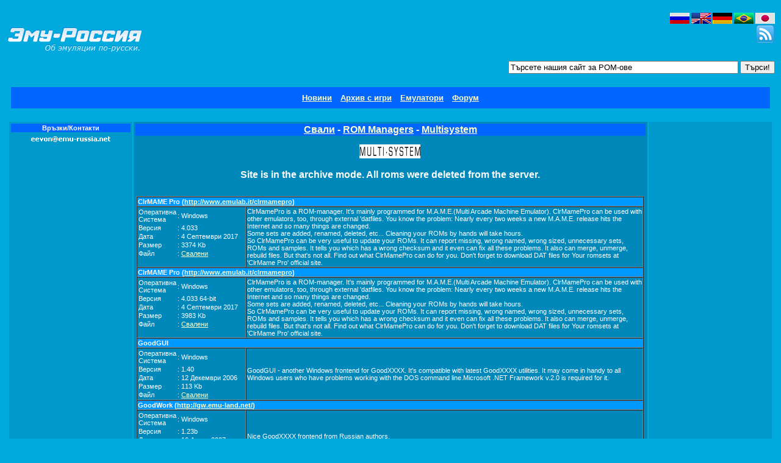

--- FILE ---
content_type: text/html; charset=UTF-8
request_url: https://emu-russia.net/bg/files/fmanagers/multi/
body_size: 3955
content:
<!DOCTYPE HTML PUBLIC "-//W3C//DTD HTML 4.01 Transitional//EN">
<html>
<head>
<meta http-equiv="Content-Type" content="text/html; charset=utf-8">
<meta http-equiv="content-language" content="bg">
<meta http-equiv="description" content="Емулатори за ТВ конзоли и аркадни машини и игрите (РОМ-ове) за тях. Играйте вашите любими конзолни или аркадни игри на вашето ПС!">
<title>Свали - ROM Managers - Multisystem</title>
<script type="text/javascript">if (top!=self) top.location.href=self.location.href;</script>
<meta name="keywords" content="Емулатор,Емулация,игра,сваляне,РОМ,РПГ,ММОРПГ,ПСП,ПСХ,СОНИ,СЕГА,нинтендо,пс2,аркада,МАМЕ,нинтендо64,НЕС,СуперНЕС,ТурбоГрафикс16,ПЦ-енджин,ГеймКюб,ГеймБой,нинтендоДС,геймбойАдванс,ДС,Адванс,Сатурн,ДриймКаст,Дженезис,МастърСистем,Плейстейшън,ХиксБокс,ЕмЕсЕкс,НеоГео,Атари,Спектрум">
<meta http-equiv="Keywords" content="Емулатор,Емулация,игра,сваляне,РОМ,РПГ,ММОРПГ,ПСП,ПСХ,СОНИ,СЕГА,нинтендо,пс2,аркада,МАМЕ,нинтендо64,НЕС,СуперНЕС,ТурбоГрафикс16,ПЦ-енджин,ГеймКюб,ГеймБой,нинтендоДС,геймбойАдванс,ДС,Адванс,Сатурн,ДриймКаст,Дженезис,МастърСистем,Плейстейшън,ХиксБокс,ЕмЕсЕкс,НеоГео,Атари,Спектрум">
<meta name="searchtitle" content="Емулатор,Емулация,игра,сваляне,РОМ,РПГ,ММОРПГ,ПСП,ПСХ,СОНИ,СЕГА,нинтендо,пс2,аркада,МАМЕ,нинтендо64,НЕС,СуперНЕС,ТурбоГрафикс16,ПЦ-енджин,ГеймКюб,ГеймБой,нинтендоДС,геймбойАдванс,ДС,Адванс,Сатурн,ДриймКаст,Дженезис,МастърСистем,Плейстейшън,ХиксБокс,ЕмЕсЕкс,НеоГео,Атари,Спектрум">
<script type="text/javascript" language="javascript" src="/qTipc.js"></script>
<link rel="stylesheet" type="text/css" href="https://emu-russia.net/emu-russia.css">
<link rel="alternate" type="application/rss+xml" title="RSS" href="https://emu-russia.net/bg/rss.php">
</head>
<body>
<div class="wrapper"><div id="header">
<div id="logo" align="left">
<a href="https://emu-russia.net/bg/"><img src="https://emu-russia.net/images/site_logo_big.gif" width="222" height="94" align="middle" alt="EMU-Russia - Емулатор, игри (РОМ-ове) на Вапите любими конзоли и аркадни машини" title="EMU-Russia - Емулатор, игри (РОМ-ове) на Вапите любими конзоли и аркадни машини"></a>
</div>
<div id="language_switch">
<a href="/ru/files/fmanagers/multi/">
<img src="https://emu-russia.net/images/flag-ru.png" width="32" height="18" align="middle" title="Русский" alt="Русский"></a>
<a href="/en/files/fmanagers/multi/">
<img src="https://emu-russia.net/images/flag-en.png" width="32" height="18" align="middle" title="English" alt="English"></a>
<a href="/de/files/fmanagers/multi/">
<img src="https://emu-russia.net/images/flag-de.png" width="32" height="18" align="middle" title="Deutsch" alt="Deutsch"></a>
<a href="/br/files/fmanagers/multi/">
<img src="https://emu-russia.net/images/flag-br.png" width="32" height="18" align="middle" title="Português (Brasileiro)" alt="Português (Brasileiro)"></a>
<a href="/jp/files/fmanagers/multi/">
<img src="https://emu-russia.net/images/flag-jp.png" width="32" height="18" align="middle" title="日本語" alt="日本語"></a>
</div>
<div id="search_box">
<form name="Search_Form" method="post" action="https://emu-russia.net/bg/search/">
<input type="text" title="Търсене в РОМ архивите само" name="Search_Field" size="45" maxlength="255" value="Търсете нашия сайт за РОМ-ове"onclick="if(this.value=='Търсете нашия сайт за РОМ-ове')this.value='';" onblur="if(this.value=='')this.value='Търсете нашия сайт за РОМ-ове';">
<input type="submit" name="Submit" value="Търси!">
</form>
</div>
<div id="rss">
<a href="https://emu-russia.net/bg/rss.php">
<img title="RSS Новини" src="https://emu-russia.net/images/011.png" width="32" height="32" align="middle" alt="RSS"></a>
</div>
</div>
<table class="common_table">
<!-- Main Menu  -->
<tr><td align="center">
<div class="menu"><b><font size="-1">
<a href="http://emu-russia.net/bg/">Новини</a>
<a href="http://emu-russia.net/bg/romz/">Архив с игри</a>
<a href="http://emu-russia.net/bg/files/">Емулатори</a>
<a href="http://forum.emu-russia.net/">Форум</a>
</div></font></b></td></tr>
<!-- End of Main Menu -->
<tr><td>&nbsp;</td></tr>
<tr><td>
<!-- Main Table -->
<table class="common_table">
<!-- Main Table Raw -->
<tr>
<!-- Left Column -->
<td width="200" class="c1">
<!-- Left Column Table-->
<table class="column_table">
<tr><td class="hd2">Връзки/Контакти</td></tr>
<tr><td><div align="center"><img src="https://emu-russia.net/images/contact.png" alt="Е-Поща" title="Е-Поща" width="134" height="17"></div></td></tr>
<tr><td>&nbsp;</td></tr>
<tr><td align="center"><div>
</div></td></tr>
</table>
<!-- End of Left Column Table -->
</td>
<!-- End of Left Column -->
<!-- Middle Column -->
<td width="100%" class="c2">
<!-- Header Table -->
<table class="common_table">
<tr><td class="hd14" valign="middle"><a href="https://emu-russia.net/bg/files/">Свали</a> - <a href="https://emu-russia.net/bg/files/fmanagers/">ROM Managers</a> - <a href="https://emu-russia.net/bg/files/fmanagers/multi/">Multisystem</a></td></tr>
</table>
<!-- End of Header Table -->
<!-- Middle Column Table -->
<table class="common_table">
<tr><td colspan="2"><div align="center">
</div></td></tr>
<!-- Main column row -->
<tr><td>
<div class="screenshot"><img src="https://emu-russia.net/data/logo/multi_logo.jpg" id="syslogo" width="100" height="23" alt="Multisystem" title="Multisystem"></div>
<div align="center"><b><h2>Site is in the archive mode. All roms were deleted from the server.</h2></b></div><br>
<table width="100%" border="1" cellpadding="1" cellspacing="0">
<tr><td colspan="2" class="hd4">ClrMAME Pro (<!--noindex--><a href="http://www.emulab.it/clrmamepro">http://www.emulab.it/clrmamepro</a><!--/noindex-->)</td></tr>
<tr><td width="175" valign="top">
<table border="0" cellpadding="0" cellspacing="0">
<tr><td width="50">Оперативна Система</td><td>: Windows</td></tr>
<tr><td width="50">Версия</td><td>: 4.033</td></tr>
<tr><td width="50">Дата</td><td>: 4 Септември 2017</td></tr>
<tr><td width="50">Размер</td><td>: 3374 Kb</td></tr>
<tr><td width="50" valign="top">Файл</td><td>: <a title="cmp4033_32.zip (3374 Kb)" href="https://dl.emu-russia.net/get/files/fmanagers/YRUp8p_xIBuSs7c7xOk8wA==,1769432683/cmp4033_32.zip">Свалени</a></td></tr>
</table>
<td>ClrMamePro is a ROM-manager. It's mainly programmed for M.A.M.E.(Multi Arcade Machine Emulator). ClrMamePro can be used with other emulators, too, through external 'datfiles. You know the problem: Nearly every two weeks a new M.A.M.E. release hits the Internet and so many things are changed.<br>
Some sets are added, renamed, deleted, etc... Cleaning your ROMs by hands will take hours.<br>
So ClrMamePro can be very useful to update your ROMs. It can report missing, wrong named, wrong sized, unnecessary sets, ROMs and samples. It tells you which has a wrong checksum and it even can fix all these problems. It also can merge, unmerge, rebuild files. But that's not all. Find out what ClrMamePro can do for you. Don't forget to download DAT files for Your romsets at 'ClrMame Pro' official site.</td></tr>
<tr><td colspan="2" class="hd4">ClrMAME Pro (<!--noindex--><a href="http://www.emulab.it/clrmamepro">http://www.emulab.it/clrmamepro</a><!--/noindex-->)</td></tr>
<tr><td width="175" valign="top">
<table border="0" cellpadding="0" cellspacing="0">
<tr><td width="50">Оперативна Система</td><td>: Windows</td></tr>
<tr><td width="50">Версия</td><td>: 4.033 64-bit</td></tr>
<tr><td width="50">Дата</td><td>: 4 Септември 2017</td></tr>
<tr><td width="50">Размер</td><td>: 3983 Kb</td></tr>
<tr><td width="50" valign="top">Файл</td><td>: <a title="cmp4033_64.zip (3983 Kb)" href="https://dl.emu-russia.net/get/files/fmanagers/Oa9eV9lEyGvjci6kdmdsqw==,1769432683/cmp4033_64.zip">Свалени</a></td></tr>
</table>
<td>ClrMamePro is a ROM-manager. It's mainly programmed for M.A.M.E.(Multi Arcade Machine Emulator). ClrMamePro can be used with other emulators, too, through external 'datfiles. You know the problem: Nearly every two weeks a new M.A.M.E. release hits the Internet and so many things are changed.<br>
Some sets are added, renamed, deleted, etc... Cleaning your ROMs by hands will take hours.<br>
So ClrMamePro can be very useful to update your ROMs. It can report missing, wrong named, wrong sized, unnecessary sets, ROMs and samples. It tells you which has a wrong checksum and it even can fix all these problems. It also can merge, unmerge, rebuild files. But that's not all. Find out what ClrMamePro can do for you. Don't forget to download DAT files for Your romsets at 'ClrMame Pro' official site.</td></tr>
<tr><td colspan="2" class="hd4">GoodGUI</td></tr>
<tr><td width="175" valign="top">
<table border="0" cellpadding="0" cellspacing="0">
<tr><td width="50">Оперативна Система</td><td>: Windows</td></tr>
<tr><td width="50">Версия</td><td>: 1.40</td></tr>
<tr><td width="50">Дата</td><td>: 12 Декември 2006</td></tr>
<tr><td width="50">Размер</td><td>: 113 Kb</td></tr>
<tr><td width="50" valign="top">Файл</td><td>: <a title="GoodGUI_1.4.rar (113 Kb)" href="https://dl.emu-russia.net/get/files/fmanagers/tnJ7wFtcCAR12LgMXeasGg==,1769432683/GoodGUI_1.4.rar">Свалени</a></td></tr>
</table>
<td>GoodGUI - another Windows frontend for GoodXXXX. It's compatible with latest GoodXXXX utilities.  It may come in handy to all Windows users who have problems working with the DOS command line.Microsoft .NET Framework v.2.0 is required for it.</td></tr>
<tr><td colspan="2" class="hd4">GoodWork (<!--noindex--><a href="http://gw.emu-land.net/">http://gw.emu-land.net/</a><!--/noindex-->)</td></tr>
<tr><td width="175" valign="top">
<table border="0" cellpadding="0" cellspacing="0">
<tr><td width="50">Оперативна Система</td><td>: Windows</td></tr>
<tr><td width="50">Версия</td><td>: 1.23b</td></tr>
<tr><td width="50">Дата</td><td>: 16 Април 2007</td></tr>
<tr><td width="50">Размер</td><td>: 231 Kb</td></tr>
<tr><td width="50" valign="top">Файл</td><td>: <a title="GoodWork_v1.23b.zip (231 Kb)" href="https://dl.emu-russia.net/get/files/fmanagers/jPDBHN3116pM3BNEWan0Lg==,1769432683/GoodWork_v1.23b.zip">Свалени</a></td></tr>
</table>
<td>Nice GoodXXXX frontend from Russian authors.</td></tr>
<tr><td colspan="2" class="hd4">Rom Doctor (<!--noindex--><a href="http://www.emuware.com/romdoctor/index.php">http://www.emuware.com/romdoctor/index.php</a><!--/noindex-->)</td></tr>
<tr><td width="175" valign="top">
<table border="0" cellpadding="0" cellspacing="0">
<tr><td width="50">Оперативна Система</td><td>: Windows</td></tr>
<tr><td width="50">Версия</td><td>: 1.20</td></tr>
<tr><td width="50">Дата</td><td>: 8 Август 2000</td></tr>
<tr><td width="50">Размер</td><td>: 1481 Kb</td></tr>
<tr><td width="50" valign="top">Файл</td><td>: <a title="romdoctor-1-20.exe (1481 Kb)" href="https://dl.emu-russia.net/get/files/fmanagers/NuzrfrRM6dZzm0QehOZ1NA==,1769432683/romdoctor-1-20.exe">Свалени</a></td></tr>
</table>
<td>Rom Doctor - is another rom manager tool similar to CLRMAME and Rom Center. This tool was last updated in 2000 and now is inferior to ClrMAME and RomCenter.</td></tr>
<tr><td colspan="2" class="hd4">RomCenter (<!--noindex--><a href="http://www.romcenter.com/">http://www.romcenter.com/</a><!--/noindex-->)</td></tr>
<tr><td width="175" valign="top">
<table border="0" cellpadding="0" cellspacing="0">
<tr><td width="50">Оперативна Система</td><td>: Windows</td></tr>
<tr><td width="50">Версия</td><td>: 3.7.0</td></tr>
<tr><td width="50">Дата</td><td>: 13 Ноември 2012</td></tr>
<tr><td width="50">Размер</td><td>: 22105 Kb</td></tr>
<tr><td width="50" valign="top">Файл</td><td>: <a title="rc_3_7_0.zip (22105 Kb)" href="https://dl.emu-russia.net/get/files/fmanagers/ntbzunkX6r410f_axohwTg==,1769432683/rc_3_7_0.zip">Свалени</a></td></tr>
</table>
<td>RomCenter audits all your roms, reports bad roms, and fix remaining problems.<br>
Supports a wide variety of system and more than 60000 games through external 'datafiles'.</td></tr>
</table>
</td></tr>
<!-- End of Main column row (Action) -->
</table>
<!-- End of Middle Column Table -->
</td>
<!-- End of Middle Column -->
<!-- Right Column -->
<td width="200" class="c1">
<table class="column_table">
<tr><td><div align="center">
</div></td></tr>
<tr><td>&nbsp;</td></tr>
<tr><td colspan="2"><div align="center">
</div></td></tr>
<tr><td>&nbsp;</td></tr>
<tr><td>
<br></td></tr>
</table>
</td>
<!-- End of Right Column -->
</tr>
<!-- End of Main Table Raw -->
<tr><td colspan="3" class="c1">&nbsp;</td></tr>
<tr><td colspan="3"><div align="center">
<p class="c1">
<font color="#00CCFF">
EMU-Russia &copy; 2001-2026
</font></p>
</div></td></tr>
<tr><td align="center" colspan="3"></td></tr>
<tr><td>&nbsp;</td></tr>
<tr><td colspan="3">
</td></tr>
</table>
<!-- End of Main Table -->
</td></tr>
<tr><td>
</td></tr>
<tr><td style="display:none;">
</td></tr>
<tr><td align="center"><div>
</div></td></tr>
</table>
<!-- End of Page Table -->

<!-- Yandex.Metrika counter -->
<script type="text/javascript">
    (function(m,e,t,r,i,k,a){
        m[i]=m[i]||function(){(m[i].a=m[i].a||[]).push(arguments)};
        m[i].l=1*new Date();
        for (var j = 0; j < document.scripts.length; j++) {if (document.scripts[j].src === r) { return; }}
        k=e.createElement(t),a=e.getElementsByTagName(t)[0],k.async=1,k.src=r,a.parentNode.insertBefore(k,a)
    })(window, document,'script','https://mc.yandex.ru/metrika/tag.js?id=103635832', 'ym');

    ym(103635832, 'init', {ssr:true, webvisor:true, clickmap:true, ecommerce:"dataLayer", accurateTrackBounce:true, trackLinks:true});
</script>
<noscript><div><img src="https://mc.yandex.ru/watch/103635832" style="position:absolute; left:-9999px;" alt="" /></div></noscript>
<!-- /Yandex.Metrika counter --></div></body>
</html>
